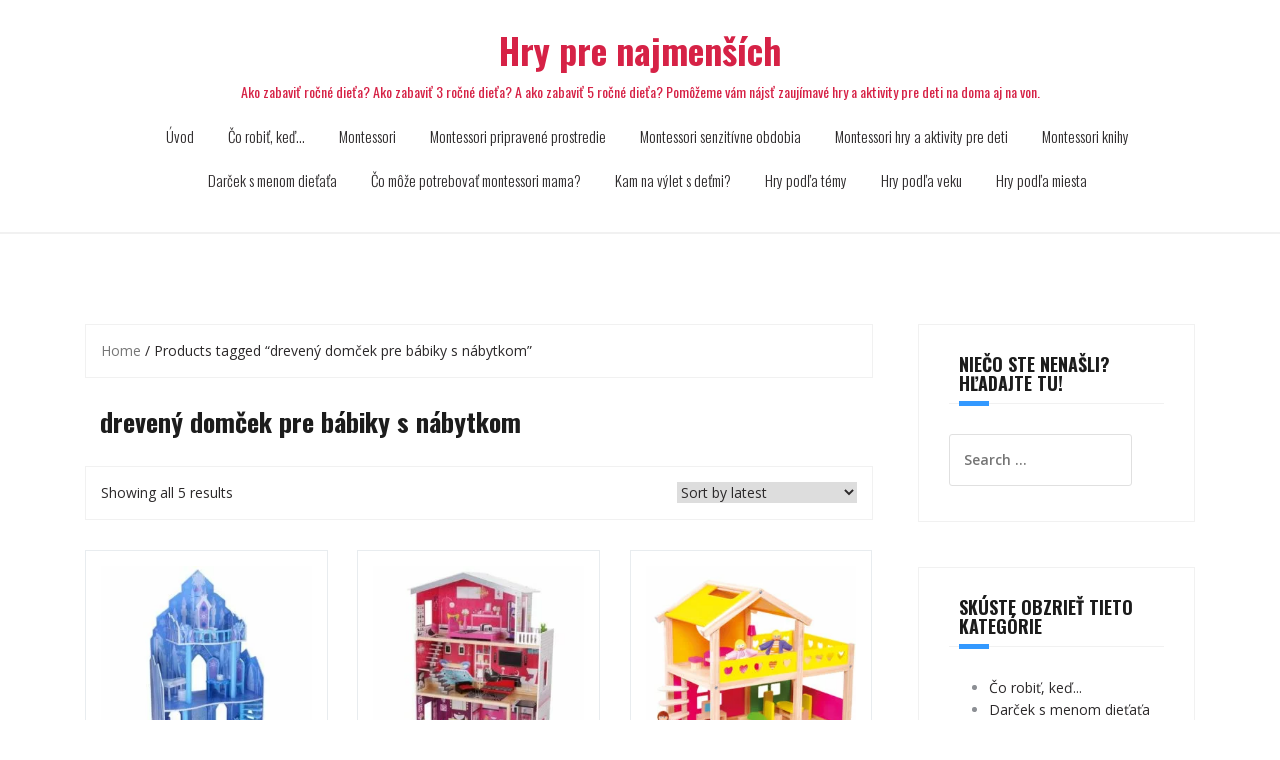

--- FILE ---
content_type: text/html; charset=UTF-8
request_url: https://hry-pre-najmensich.mudramama.sk/product-tag/dreveny-domcek-pre-babiky-s-nabytkom/
body_size: 11990
content:
<!DOCTYPE html>
<html lang="en-US">
<head>
<meta charset="UTF-8">
<meta name="viewport" content="width=device-width, initial-scale=1">
<link rel="profile" href="https://gmpg.org/xfn/11">
<link rel="pingback" href="https://hry-pre-najmensich.mudramama.sk/xmlrpc.php">

<meta name='robots' content='index, follow, max-image-preview:large, max-snippet:-1, max-video-preview:-1' />
	<style>img:is([sizes="auto" i], [sizes^="auto," i]) { contain-intrinsic-size: 3000px 1500px }</style>
	
	<!-- This site is optimized with the Yoast SEO plugin v25.0 - https://yoast.com/wordpress/plugins/seo/ -->
	<title>drevený domček pre bábiky s nábytkom | Hry pre najmenších</title>
	<link rel="canonical" href="https://hry-pre-najmensich.mudramama.sk/product-tag/dreveny-domcek-pre-babiky-s-nabytkom/" />
	<meta property="og:locale" content="en_US" />
	<meta property="og:type" content="article" />
	<meta property="og:title" content="drevený domček pre bábiky s nábytkom | Hry pre najmenších" />
	<meta property="og:url" content="https://hry-pre-najmensich.mudramama.sk/product-tag/dreveny-domcek-pre-babiky-s-nabytkom/" />
	<meta property="og:site_name" content="Hry pre najmenších" />
	<meta name="twitter:card" content="summary_large_image" />
	<script type="application/ld+json" class="yoast-schema-graph">{"@context":"https://schema.org","@graph":[{"@type":"CollectionPage","@id":"https://hry-pre-najmensich.mudramama.sk/product-tag/dreveny-domcek-pre-babiky-s-nabytkom/","url":"https://hry-pre-najmensich.mudramama.sk/product-tag/dreveny-domcek-pre-babiky-s-nabytkom/","name":"drevený domček pre bábiky s nábytkom | Hry pre najmenších","isPartOf":{"@id":"https://hry-pre-najmensich.mudramama.sk/#website"},"primaryImageOfPage":{"@id":"https://hry-pre-najmensich.mudramama.sk/product-tag/dreveny-domcek-pre-babiky-s-nabytkom/#primaryimage"},"image":{"@id":"https://hry-pre-najmensich.mudramama.sk/product-tag/dreveny-domcek-pre-babiky-s-nabytkom/#primaryimage"},"thumbnailUrl":"https://hry-pre-najmensich.mudramama.sk/wp-content/uploads/2019/05/Ecotoys-Domcek-pre-babiky-Disney-zamok-Ladove-kralovstvo-110-x-62-x-29-cm.jpg","breadcrumb":{"@id":"https://hry-pre-najmensich.mudramama.sk/product-tag/dreveny-domcek-pre-babiky-s-nabytkom/#breadcrumb"},"inLanguage":"en-US"},{"@type":"ImageObject","inLanguage":"en-US","@id":"https://hry-pre-najmensich.mudramama.sk/product-tag/dreveny-domcek-pre-babiky-s-nabytkom/#primaryimage","url":"https://hry-pre-najmensich.mudramama.sk/wp-content/uploads/2019/05/Ecotoys-Domcek-pre-babiky-Disney-zamok-Ladove-kralovstvo-110-x-62-x-29-cm.jpg","contentUrl":"https://hry-pre-najmensich.mudramama.sk/wp-content/uploads/2019/05/Ecotoys-Domcek-pre-babiky-Disney-zamok-Ladove-kralovstvo-110-x-62-x-29-cm.jpg","width":500,"height":500,"caption":"110 x 62 x 29 cm - domček pre bábiky - drevený domček pre bábiky - domčeky pre bábiky - drevené domčeky pre bábiky - kidkraft domček pre bábiky - domček pre bábiky kidkraft - domček pre bábiky barbie - domček pre bábiky z kartónu - drevený domček pre bábiky s nábytkom - plastový domček pre bábiky - detske domceky pre babiky - domček pre bábiky drevený - domčeky pre bábiky z dreva - veľký domček pre bábiky"},{"@type":"BreadcrumbList","@id":"https://hry-pre-najmensich.mudramama.sk/product-tag/dreveny-domcek-pre-babiky-s-nabytkom/#breadcrumb","itemListElement":[{"@type":"ListItem","position":1,"name":"Home","item":"https://hry-pre-najmensich.mudramama.sk/"},{"@type":"ListItem","position":2,"name":"drevený domček pre bábiky s nábytkom"}]},{"@type":"WebSite","@id":"https://hry-pre-najmensich.mudramama.sk/#website","url":"https://hry-pre-najmensich.mudramama.sk/","name":"Hry pre najmenších","description":"Ako zabaviť ročné dieťa? Ako zabaviť 3 ročné dieťa? A ako zabaviť 5 ročné dieťa?  Pomôžeme vám nájsť zaujímavé hry a aktivity pre deti na doma aj na von. ","potentialAction":[{"@type":"SearchAction","target":{"@type":"EntryPoint","urlTemplate":"https://hry-pre-najmensich.mudramama.sk/?s={search_term_string}"},"query-input":{"@type":"PropertyValueSpecification","valueRequired":true,"valueName":"search_term_string"}}],"inLanguage":"en-US"}]}</script>
	<!-- / Yoast SEO plugin. -->


<link rel='dns-prefetch' href='//fonts.googleapis.com' />
<link rel="alternate" type="application/rss+xml" title="Hry pre najmenších &raquo; Feed" href="https://hry-pre-najmensich.mudramama.sk/feed/" />
<link rel="alternate" type="application/rss+xml" title="Hry pre najmenších &raquo; Comments Feed" href="https://hry-pre-najmensich.mudramama.sk/comments/feed/" />
<link rel="alternate" type="application/rss+xml" title="Hry pre najmenších &raquo; drevený domček pre bábiky s nábytkom Tag Feed" href="https://hry-pre-najmensich.mudramama.sk/product-tag/dreveny-domcek-pre-babiky-s-nabytkom/feed/" />
<script type="text/javascript">
/* <![CDATA[ */
window._wpemojiSettings = {"baseUrl":"https:\/\/s.w.org\/images\/core\/emoji\/16.0.1\/72x72\/","ext":".png","svgUrl":"https:\/\/s.w.org\/images\/core\/emoji\/16.0.1\/svg\/","svgExt":".svg","source":{"concatemoji":"https:\/\/hry-pre-najmensich.mudramama.sk\/wp-includes\/js\/wp-emoji-release.min.js?ver=7eb3066b7ff3e84de83e888bcb67b525"}};
/*! This file is auto-generated */
!function(s,n){var o,i,e;function c(e){try{var t={supportTests:e,timestamp:(new Date).valueOf()};sessionStorage.setItem(o,JSON.stringify(t))}catch(e){}}function p(e,t,n){e.clearRect(0,0,e.canvas.width,e.canvas.height),e.fillText(t,0,0);var t=new Uint32Array(e.getImageData(0,0,e.canvas.width,e.canvas.height).data),a=(e.clearRect(0,0,e.canvas.width,e.canvas.height),e.fillText(n,0,0),new Uint32Array(e.getImageData(0,0,e.canvas.width,e.canvas.height).data));return t.every(function(e,t){return e===a[t]})}function u(e,t){e.clearRect(0,0,e.canvas.width,e.canvas.height),e.fillText(t,0,0);for(var n=e.getImageData(16,16,1,1),a=0;a<n.data.length;a++)if(0!==n.data[a])return!1;return!0}function f(e,t,n,a){switch(t){case"flag":return n(e,"\ud83c\udff3\ufe0f\u200d\u26a7\ufe0f","\ud83c\udff3\ufe0f\u200b\u26a7\ufe0f")?!1:!n(e,"\ud83c\udde8\ud83c\uddf6","\ud83c\udde8\u200b\ud83c\uddf6")&&!n(e,"\ud83c\udff4\udb40\udc67\udb40\udc62\udb40\udc65\udb40\udc6e\udb40\udc67\udb40\udc7f","\ud83c\udff4\u200b\udb40\udc67\u200b\udb40\udc62\u200b\udb40\udc65\u200b\udb40\udc6e\u200b\udb40\udc67\u200b\udb40\udc7f");case"emoji":return!a(e,"\ud83e\udedf")}return!1}function g(e,t,n,a){var r="undefined"!=typeof WorkerGlobalScope&&self instanceof WorkerGlobalScope?new OffscreenCanvas(300,150):s.createElement("canvas"),o=r.getContext("2d",{willReadFrequently:!0}),i=(o.textBaseline="top",o.font="600 32px Arial",{});return e.forEach(function(e){i[e]=t(o,e,n,a)}),i}function t(e){var t=s.createElement("script");t.src=e,t.defer=!0,s.head.appendChild(t)}"undefined"!=typeof Promise&&(o="wpEmojiSettingsSupports",i=["flag","emoji"],n.supports={everything:!0,everythingExceptFlag:!0},e=new Promise(function(e){s.addEventListener("DOMContentLoaded",e,{once:!0})}),new Promise(function(t){var n=function(){try{var e=JSON.parse(sessionStorage.getItem(o));if("object"==typeof e&&"number"==typeof e.timestamp&&(new Date).valueOf()<e.timestamp+604800&&"object"==typeof e.supportTests)return e.supportTests}catch(e){}return null}();if(!n){if("undefined"!=typeof Worker&&"undefined"!=typeof OffscreenCanvas&&"undefined"!=typeof URL&&URL.createObjectURL&&"undefined"!=typeof Blob)try{var e="postMessage("+g.toString()+"("+[JSON.stringify(i),f.toString(),p.toString(),u.toString()].join(",")+"));",a=new Blob([e],{type:"text/javascript"}),r=new Worker(URL.createObjectURL(a),{name:"wpTestEmojiSupports"});return void(r.onmessage=function(e){c(n=e.data),r.terminate(),t(n)})}catch(e){}c(n=g(i,f,p,u))}t(n)}).then(function(e){for(var t in e)n.supports[t]=e[t],n.supports.everything=n.supports.everything&&n.supports[t],"flag"!==t&&(n.supports.everythingExceptFlag=n.supports.everythingExceptFlag&&n.supports[t]);n.supports.everythingExceptFlag=n.supports.everythingExceptFlag&&!n.supports.flag,n.DOMReady=!1,n.readyCallback=function(){n.DOMReady=!0}}).then(function(){return e}).then(function(){var e;n.supports.everything||(n.readyCallback(),(e=n.source||{}).concatemoji?t(e.concatemoji):e.wpemoji&&e.twemoji&&(t(e.twemoji),t(e.wpemoji)))}))}((window,document),window._wpemojiSettings);
/* ]]> */
</script>
<link rel='stylesheet' id='theshop-bootstrap-css' href='https://hry-pre-najmensich.mudramama.sk/wp-content/themes/theshop/css/bootstrap/bootstrap.min.css?ver=1' type='text/css' media='all' />
<link rel='stylesheet' id='theshop-wc-css-css' href='https://hry-pre-najmensich.mudramama.sk/wp-content/themes/theshop/woocommerce/css/wc.min.css?ver=7eb3066b7ff3e84de83e888bcb67b525' type='text/css' media='all' />
<style id='wp-emoji-styles-inline-css' type='text/css'>

	img.wp-smiley, img.emoji {
		display: inline !important;
		border: none !important;
		box-shadow: none !important;
		height: 1em !important;
		width: 1em !important;
		margin: 0 0.07em !important;
		vertical-align: -0.1em !important;
		background: none !important;
		padding: 0 !important;
	}
</style>
<link rel='stylesheet' id='contact-form-7-css' href='https://hry-pre-najmensich.mudramama.sk/wp-content/plugins/contact-form-7/includes/css/styles.css?ver=6.0.6' type='text/css' media='all' />
<link rel='stylesheet' id='wrs_stylesheet-css' href='https://hry-pre-najmensich.mudramama.sk/wp-content/plugins/woocommerce-remove-sku/css/wrs-style.css?ver=1.0.0' type='text/css' media='all' />
<link rel='stylesheet' id='woocommerce-layout-css' href='https://hry-pre-najmensich.mudramama.sk/wp-content/plugins/woocommerce/assets/css/woocommerce-layout.css?ver=9.8.6' type='text/css' media='all' />
<link rel='stylesheet' id='woocommerce-smallscreen-css' href='https://hry-pre-najmensich.mudramama.sk/wp-content/plugins/woocommerce/assets/css/woocommerce-smallscreen.css?ver=9.8.6' type='text/css' media='only screen and (max-width: 768px)' />
<style id='woocommerce-inline-inline-css' type='text/css'>
.woocommerce form .form-row .required { visibility: visible; }
</style>
<link rel='stylesheet' id='cmplz-general-css' href='https://hry-pre-najmensich.mudramama.sk/wp-content/plugins/complianz-gdpr/assets/css/cookieblocker.min.css?ver=1746098423' type='text/css' media='all' />
<link rel='stylesheet' id='brands-styles-css' href='https://hry-pre-najmensich.mudramama.sk/wp-content/plugins/woocommerce/assets/css/brands.css?ver=9.8.6' type='text/css' media='all' />
<link rel='stylesheet' id='theshop-style-css' href='https://hry-pre-najmensich.mudramama.sk/wp-content/themes/theshop-child/style.css?ver=7eb3066b7ff3e84de83e888bcb67b525' type='text/css' media='all' />
<style id='theshop-style-inline-css' type='text/css'>
.site-header .container { display: block;}
.site-branding { width: 100%; text-align: center;margin-bottom:15px;padding-left:15px;}
.main-navigation { width: 100%;float: none;clear:both;}
.main-navigation ul { float: none;text-align:center;}
.main-navigation li { float: none; display: inline-block;}
.main-navigation ul ul li { display: block; text-align: left;}
.site-logo { max-height:80px; }
.site-header { padding:30px 0; }
.header-slider {padding:0;width:100%;}
.hero-section {display:block;}
.products-loop { background-color:#fff}
.cta-section { background-color:#ffd166}
.cats-loop { background-color:#f7f7f7}
.posts-loop { background-color:#fff}
.products-loop, .products-loop .section-title, .products-loop h3, .products-loop .woocommerce ul.products li.product .price { color:#d62246}
.cta-section { color:#fff}
.cats-loop, .cats-loop .section-title { color:#3399ff}
.posts-loop, .posts-loop .section-title, .posts-loop .post-title a { color:#3399ff}
.woocommerce #respond input#submit,.woocommerce a.button,.woocommerce button.button,.woocommerce input.button, .woocommerce div.product p.price,.woocommerce div.product span.price,.woocommerce .woocommerce-info:before,.woocommerce .woocommerce-message:before,.woocommerce .woocommerce-message:before,.preloader .preloader-inner,.entry-title a:hover,.woocommerce .star-rating span,a, a:hover, .main-navigation a:hover { color:#3399ff}
.add_to_cart_button::before,.cart-button::before,.woocommerce .widget_price_filter .ui-slider .ui-slider-range,.woocommerce .widget_price_filter .ui-slider .ui-slider-handle,.woocommerce #respond input#submit:hover,.woocommerce a.button:hover,.woocommerce button.button:hover,.woocommerce input.button:hover,.woocommerce span.onsale,.owl-theme .owl-controls .owl-page span,li.nav-cart,.widget-title::after,.post-navigation a,.posts-navigation a,.secondary-navigation li:hover,.secondary-navigation ul ul,button, .button, input[type="button"], input[type="reset"], input[type="submit"] { background-color:#3399ff}
.woocommerce .woocommerce-info,.woocommerce .woocommerce-message,.woocommerce .woocommerce-error,.woocommerce .woocommerce-info,.woocommerce .woocommerce-message,.main-navigation ul ul { border-top-color:#3399ff;}
.woocommerce #respond input#submit:hover,.woocommerce a.button:hover,.woocommerce button.button:hover,.woocommerce input.button:hover { border-color:#3399ff;}
body, .widget a { color:#2c292a}
.site-header { background-color:#fff}
.main-navigation a { color:#2c292a}
.site-title a, .site-title a:hover { color:#d62246}
.site-description { color:#d62246}

</style>
<link rel='stylesheet' id='theshop-custom-fonts-css' href='//fonts.googleapis.com/css2?family=Open+Sans%3Aital%2Cwght%400%2C400%3B0%2C600%3B1%2C400%3B1%2C600&#038;family=Oswald%3Awght%40300%3B400%3B700&#038;display=swap&#038;ver=6.8.3' type='text/css' media='all' />
<link rel='stylesheet' id='theshop-fontawesome-css' href='https://hry-pre-najmensich.mudramama.sk/wp-content/themes/theshop/fonts/font-awesome.min.css?ver=7eb3066b7ff3e84de83e888bcb67b525' type='text/css' media='all' />
<link rel='stylesheet' id='jquery-lazyloadxt-spinner-css-css' href='//hry-pre-najmensich.mudramama.sk/wp-content/plugins/a3-lazy-load/assets/css/jquery.lazyloadxt.spinner.css?ver=7eb3066b7ff3e84de83e888bcb67b525' type='text/css' media='all' />
<script type="text/javascript" src="https://hry-pre-najmensich.mudramama.sk/wp-includes/js/jquery/jquery.min.js?ver=3.7.1" id="jquery-core-js"></script>
<script type="text/javascript" src="https://hry-pre-najmensich.mudramama.sk/wp-includes/js/jquery/jquery-migrate.min.js?ver=3.4.1" id="jquery-migrate-js"></script>
<script type="text/javascript" src="https://hry-pre-najmensich.mudramama.sk/wp-content/plugins/woocommerce/assets/js/jquery-blockui/jquery.blockUI.min.js?ver=2.7.0-wc.9.8.6" id="jquery-blockui-js" defer="defer" data-wp-strategy="defer"></script>
<script type="text/javascript" id="wc-add-to-cart-js-extra">
/* <![CDATA[ */
var wc_add_to_cart_params = {"ajax_url":"\/wp-admin\/admin-ajax.php","wc_ajax_url":"\/?wc-ajax=%%endpoint%%","i18n_view_cart":"View cart","cart_url":"https:\/\/hry-pre-najmensich.mudramama.sk\/cart\/","is_cart":"","cart_redirect_after_add":"no"};
/* ]]> */
</script>
<script type="text/javascript" src="https://hry-pre-najmensich.mudramama.sk/wp-content/plugins/woocommerce/assets/js/frontend/add-to-cart.min.js?ver=9.8.6" id="wc-add-to-cart-js" defer="defer" data-wp-strategy="defer"></script>
<script type="text/javascript" src="https://hry-pre-najmensich.mudramama.sk/wp-content/plugins/woocommerce/assets/js/js-cookie/js.cookie.min.js?ver=2.1.4-wc.9.8.6" id="js-cookie-js" defer="defer" data-wp-strategy="defer"></script>
<script type="text/javascript" id="woocommerce-js-extra">
/* <![CDATA[ */
var woocommerce_params = {"ajax_url":"\/wp-admin\/admin-ajax.php","wc_ajax_url":"\/?wc-ajax=%%endpoint%%","i18n_password_show":"Show password","i18n_password_hide":"Hide password"};
/* ]]> */
</script>
<script type="text/javascript" src="https://hry-pre-najmensich.mudramama.sk/wp-content/plugins/woocommerce/assets/js/frontend/woocommerce.min.js?ver=9.8.6" id="woocommerce-js" defer="defer" data-wp-strategy="defer"></script>
<!--[if lt IE 9]>
<script type="text/javascript" src="https://hry-pre-najmensich.mudramama.sk/wp-content/themes/theshop/js/html5shiv.js?ver=7eb3066b7ff3e84de83e888bcb67b525" id="html5shiv-js"></script>
<![endif]-->
<link rel="https://api.w.org/" href="https://hry-pre-najmensich.mudramama.sk/wp-json/" /><link rel="alternate" title="JSON" type="application/json" href="https://hry-pre-najmensich.mudramama.sk/wp-json/wp/v2/product_tag/34" /><link rel="EditURI" type="application/rsd+xml" title="RSD" href="https://hry-pre-najmensich.mudramama.sk/xmlrpc.php?rsd" />
	<noscript><style>.woocommerce-product-gallery{ opacity: 1 !important; }</style></noscript>
	<link rel="icon" href="https://hry-pre-najmensich.mudramama.sk/wp-content/uploads/2019/05/hry-pre-najmensich-favicon-007-100x100.png" sizes="32x32" />
<link rel="icon" href="https://hry-pre-najmensich.mudramama.sk/wp-content/uploads/2019/05/hry-pre-najmensich-favicon-007-300x300.png" sizes="192x192" />
<link rel="apple-touch-icon" href="https://hry-pre-najmensich.mudramama.sk/wp-content/uploads/2019/05/hry-pre-najmensich-favicon-007-300x300.png" />
<meta name="msapplication-TileImage" content="https://hry-pre-najmensich.mudramama.sk/wp-content/uploads/2019/05/hry-pre-najmensich-favicon-007-300x300.png" />
<!-- Google tag (gtag.js) --> <script async src="https://www.googletagmanager.com/gtag/js?id=G-RMKX5K788R"></script> <script> window.dataLayer = window.dataLayer || []; function gtag(){dataLayer.push(arguments);} gtag('js', new Date()); gtag('config', 'G-RMKX5K788R'); </script>
<!-- Google Analytics Code -->
</head>

<body data-rsssl=1 class="archive tax-product_tag term-dreveny-domcek-pre-babiky-s-nabytkom term-34 wp-theme-theshop wp-child-theme-theshop-child theme-theshop woocommerce woocommerce-page woocommerce-no-js">

<!-- Facebook Pixel Code -->
<script>
!function(f,b,e,v,n,t,s){if(f.fbq)return;n=f.fbq=function(){n.callMethod?
n.callMethod.apply(n,arguments):n.queue.push(arguments)};if(!f._fbq)f._fbq=n;
n.push=n;n.loaded=!0;n.version='2.0';n.queue=[];t=b.createElement(e);t.async=!0;
t.src=v;s=b.getElementsByTagName(e)[0];s.parentNode.insertBefore(t,s)}(window,
document,'script','https://connect.facebook.net/en_US/fbevents.js');

fbq('init', '666900900081026');
fbq('track', "PageView");</script>
<noscript><img height="1" width="1" style="display:none"
src="https://www.facebook.com/tr?id=666900900081026&ev=PageView&noscript=1"
/></noscript>
<!-- End Facebook Pixel Code -->
<!-- CJ Code -->
<script src="//www.anrdoezrs.net/am/9095386/include/allCj/impressions/page/am.js"></script>
<!-- CJ Code -->

<div class="preloader">
    <div class="preloader-inner">
    	    	Hľadáme hry pre najmenších…    </div>
</div>
<div id="page" class="hfeed site">
	<a class="skip-link screen-reader-text" href="#content">Skip to content</a>
	
	<header id="masthead" class="site-header clearfix" role="banner">
		<div class="container">
			<div class="site-branding col-md-4">
				<h1 class="site-title"><a href="https://hry-pre-najmensich.mudramama.sk/" rel="home" data-wpel-link="internal">Hry pre najmenších</a></h1><h2 class="site-description">Ako zabaviť ročné dieťa? Ako zabaviť 3 ročné dieťa? A ako zabaviť 5 ročné dieťa?  Pomôžeme vám nájsť zaujímavé hry a aktivity pre deti na doma aj na von. </h2>			</div><!-- .site-branding -->

			<nav id="site-navigation" class="main-navigation col-md-8" role="navigation">
				<div class="menu-top-menu-container"><ul id="primary-menu" class="menu"><li id="menu-item-18" class="menu-item menu-item-type-custom menu-item-object-custom menu-item-home menu-item-18"><a href="https://hry-pre-najmensich.mudramama.sk/" data-wpel-link="internal">Úvod</a></li>
<li id="menu-item-611" class="menu-item menu-item-type-taxonomy menu-item-object-product_cat menu-item-611"><a href="https://hry-pre-najmensich.mudramama.sk/product-category/co-robit-ked/" data-wpel-link="internal">Čo robiť, keď&#8230;</a></li>
<li id="menu-item-289" class="menu-item menu-item-type-taxonomy menu-item-object-product_cat menu-item-289"><a href="https://hry-pre-najmensich.mudramama.sk/product-category/montessori/" data-wpel-link="internal">Montessori</a></li>
<li id="menu-item-3560" class="menu-item menu-item-type-taxonomy menu-item-object-product_cat menu-item-3560"><a href="https://hry-pre-najmensich.mudramama.sk/product-category/montessori/montessori-pripravene-prostredie/" data-wpel-link="internal">Montessori pripravené prostredie</a></li>
<li id="menu-item-3561" class="menu-item menu-item-type-taxonomy menu-item-object-product_cat menu-item-3561"><a href="https://hry-pre-najmensich.mudramama.sk/product-category/montessori/montessori-senzitivne-obdobia/" data-wpel-link="internal">Montessori senzitívne obdobia</a></li>
<li id="menu-item-3559" class="menu-item menu-item-type-taxonomy menu-item-object-product_cat menu-item-3559"><a href="https://hry-pre-najmensich.mudramama.sk/product-category/montessori/montessori-hry-a-aktivity-pre-deti/" data-wpel-link="internal">Montessori hry a aktivity pre deti</a></li>
<li id="menu-item-4225" class="menu-item menu-item-type-taxonomy menu-item-object-product_cat menu-item-4225"><a href="https://hry-pre-najmensich.mudramama.sk/product-category/montessori-knihy/" data-wpel-link="internal">Montessori knihy</a></li>
<li id="menu-item-4621" class="menu-item menu-item-type-taxonomy menu-item-object-product_cat menu-item-4621"><a href="https://hry-pre-najmensich.mudramama.sk/product-category/darcek-s-menom-dietata/" data-wpel-link="internal">Darček s menom dieťaťa</a></li>
<li id="menu-item-3558" class="menu-item menu-item-type-taxonomy menu-item-object-product_cat menu-item-3558"><a href="https://hry-pre-najmensich.mudramama.sk/product-category/montessori/co-moze-potrebovat-montessori-mama/" data-wpel-link="internal">Čo môže potrebovať montessori mama?</a></li>
<li id="menu-item-517" class="menu-item menu-item-type-custom menu-item-object-custom menu-item-517"><a href="/category/kam-s-detmi-na-vylet/" data-wpel-link="internal">Kam na výlet s deťmi?</a></li>
<li id="menu-item-48" class="menu-item menu-item-type-taxonomy menu-item-object-product_cat menu-item-48"><a href="https://hry-pre-najmensich.mudramama.sk/product-category/hry-pre-najmensich-podla-temy/" data-wpel-link="internal">Hry podľa témy</a></li>
<li id="menu-item-49" class="menu-item menu-item-type-taxonomy menu-item-object-product_cat menu-item-49"><a href="https://hry-pre-najmensich.mudramama.sk/product-category/hry-pre-najmensich-podla-veku/" data-wpel-link="internal">Hry podľa veku</a></li>
<li id="menu-item-47" class="menu-item menu-item-type-taxonomy menu-item-object-product_cat menu-item-47"><a href="https://hry-pre-najmensich.mudramama.sk/product-category/hry-pre-najmensich-podla-miesta/" data-wpel-link="internal">Hry podľa miesta</a></li>
</ul></div>			</nav><!-- #site-navigation -->
			<nav class="mobile-nav"></nav>
		</div>
	</header><!-- #masthead -->
	
		<div class="header-promo">
		<div class="container">
					</div>
	</div>	
		

		
	<div id="content" class="site-content">
		<div class="container content-wrapper">
			<div id="primary" class="content-area"><main id="main" class="site-main" role="main"><nav class="woocommerce-breadcrumb" aria-label="Breadcrumb"><a href="https://hry-pre-najmensich.mudramama.sk" data-wpel-link="internal">Home</a>&nbsp;&#47;&nbsp;Products tagged &ldquo;drevený domček pre bábiky s nábytkom&rdquo;</nav><header class="woocommerce-products-header">
	<h3 class="woo-title entry-title">drevený domček pre bábiky s nábytkom</h3>
	</header>
<div class="woocommerce-notices-wrapper"></div><div class="before-shop clearfix"><p class="woocommerce-result-count" role="alert" aria-relevant="all" data-is-sorted-by="true">
	Showing all 5 results<span class="screen-reader-text">Sorted by latest</span></p>
<form class="woocommerce-ordering" method="get">
		<select
		name="orderby"
		class="orderby"
					aria-label="Shop order"
			>
					<option value="popularity" >Sort by popularity</option>
					<option value="rating" >Sort by average rating</option>
					<option value="date"  selected='selected'>Sort by latest</option>
					<option value="price" >Sort by price: low to high</option>
					<option value="price-desc" >Sort by price: high to low</option>
			</select>
	<input type="hidden" name="paged" value="1" />
	</form>
</div><ul class="products columns-3">
<li class="clearfix product type-product post-123 status-publish first instock product_cat-domcek-pre-babiky product_tag-detske-domceky-pre-babiky product_tag-domcek-pre-babiky product_tag-domcek-pre-babiky-barbie product_tag-domcek-pre-babiky-dreveny product_tag-domcek-pre-babiky-kidkraft product_tag-domcek-pre-babiky-z-kartonu product_tag-domceky-pre-babiky product_tag-domceky-pre-babiky-z-dreva product_tag-drevene-domceky-pre-babiky product_tag-dreveny-domcek-pre-babiky product_tag-dreveny-domcek-pre-babiky-s-nabytkom product_tag-kidkraft-domcek-pre-babiky product_tag-plastovy-domcek-pre-babiky product_tag-velky-domcek-pre-babiky has-post-thumbnail product-type-external">
	<a href="https://hry-pre-najmensich.mudramama.sk/product/ecotoys-dreveny-domcek-pre-babiky-ladove-kralovstvo/" class="woocommerce-LoopProduct-link woocommerce-loop-product__link" data-wpel-link="internal"><img width="300" height="300" src="//hry-pre-najmensich.mudramama.sk/wp-content/plugins/a3-lazy-load/assets/images/lazy_placeholder.gif" data-lazy-type="image" data-src="https://hry-pre-najmensich.mudramama.sk/wp-content/uploads/2019/05/Ecotoys-Domcek-pre-babiky-Disney-zamok-Ladove-kralovstvo-110-x-62-x-29-cm-300x300.jpg" class="lazy lazy-hidden attachment-woocommerce_thumbnail size-woocommerce_thumbnail" alt="110 x 62 x 29 cm - domček pre bábiky - drevený domček pre bábiky - domčeky pre bábiky - drevené domčeky pre bábiky - kidkraft domček pre bábiky - domček pre bábiky kidkraft - domček pre bábiky barbie - domček pre bábiky z kartónu - drevený domček pre bábiky s nábytkom - plastový domček pre bábiky - detske domceky pre babiky - domček pre bábiky drevený - domčeky pre bábiky z dreva - veľký domček pre bábiky" decoding="async" fetchpriority="high" srcset="" data-srcset="https://hry-pre-najmensich.mudramama.sk/wp-content/uploads/2019/05/Ecotoys-Domcek-pre-babiky-Disney-zamok-Ladove-kralovstvo-110-x-62-x-29-cm-300x300.jpg 300w, https://hry-pre-najmensich.mudramama.sk/wp-content/uploads/2019/05/Ecotoys-Domcek-pre-babiky-Disney-zamok-Ladove-kralovstvo-110-x-62-x-29-cm-150x150.jpg 150w, https://hry-pre-najmensich.mudramama.sk/wp-content/uploads/2019/05/Ecotoys-Domcek-pre-babiky-Disney-zamok-Ladove-kralovstvo-110-x-62-x-29-cm-100x100.jpg 100w, https://hry-pre-najmensich.mudramama.sk/wp-content/uploads/2019/05/Ecotoys-Domcek-pre-babiky-Disney-zamok-Ladove-kralovstvo-110-x-62-x-29-cm.jpg 500w" sizes="(max-width: 300px) 100vw, 300px" /><noscript><img width="300" height="300" src="https://hry-pre-najmensich.mudramama.sk/wp-content/uploads/2019/05/Ecotoys-Domcek-pre-babiky-Disney-zamok-Ladove-kralovstvo-110-x-62-x-29-cm-300x300.jpg" class="attachment-woocommerce_thumbnail size-woocommerce_thumbnail" alt="110 x 62 x 29 cm - domček pre bábiky - drevený domček pre bábiky - domčeky pre bábiky - drevené domčeky pre bábiky - kidkraft domček pre bábiky - domček pre bábiky kidkraft - domček pre bábiky barbie - domček pre bábiky z kartónu - drevený domček pre bábiky s nábytkom - plastový domček pre bábiky - detske domceky pre babiky - domček pre bábiky drevený - domčeky pre bábiky z dreva - veľký domček pre bábiky" decoding="async" fetchpriority="high" srcset="https://hry-pre-najmensich.mudramama.sk/wp-content/uploads/2019/05/Ecotoys-Domcek-pre-babiky-Disney-zamok-Ladove-kralovstvo-110-x-62-x-29-cm-300x300.jpg 300w, https://hry-pre-najmensich.mudramama.sk/wp-content/uploads/2019/05/Ecotoys-Domcek-pre-babiky-Disney-zamok-Ladove-kralovstvo-110-x-62-x-29-cm-150x150.jpg 150w, https://hry-pre-najmensich.mudramama.sk/wp-content/uploads/2019/05/Ecotoys-Domcek-pre-babiky-Disney-zamok-Ladove-kralovstvo-110-x-62-x-29-cm-100x100.jpg 100w, https://hry-pre-najmensich.mudramama.sk/wp-content/uploads/2019/05/Ecotoys-Domcek-pre-babiky-Disney-zamok-Ladove-kralovstvo-110-x-62-x-29-cm.jpg 500w" sizes="(max-width: 300px) 100vw, 300px" /></noscript><h2 class="woocommerce-loop-product__title">Ecotoys drevený domček pre bábiky Ľadové Kráľovstvo</h2>
</a><a href="https://go.dognet.com/?chid=AHiwE9mN&#038;url=https://www.4home.sk/ecotoys-domcek-pre-babiky-disney-zamok-ladove-k/?utm_source=dgt&#038;a_aid=5637718b42851&#038;a_bid=da02a38e" aria-describedby="woocommerce_loop_add_to_cart_link_describedby_123" data-quantity="1" class="button product_type_external" data-product_id="123" data-product_sku="46c53ee1f65b" aria-label="Viac o domčeku »" rel="nofollow external noopener noreferrer" data-wpel-link="external">Viac o domčeku »</a>	<span id="woocommerce_loop_add_to_cart_link_describedby_123" class="screen-reader-text">
			</span>
</li>
<li class="clearfix product type-product post-121 status-publish instock product_cat-domcek-pre-babiky product_tag-detske-domceky-pre-babiky product_tag-domcek-pre-babiky product_tag-domcek-pre-babiky-barbie product_tag-domcek-pre-babiky-dreveny product_tag-domcek-pre-babiky-kidkraft product_tag-domcek-pre-babiky-z-kartonu product_tag-domceky-pre-babiky product_tag-domceky-pre-babiky-z-dreva product_tag-drevene-domceky-pre-babiky product_tag-dreveny-domcek-pre-babiky product_tag-dreveny-domcek-pre-babiky-s-nabytkom product_tag-kidkraft-domcek-pre-babiky product_tag-plastovy-domcek-pre-babiky product_tag-velky-domcek-pre-babiky has-post-thumbnail product-type-external">
	<a href="https://hry-pre-najmensich.mudramama.sk/product/ecotoys-domcek-pre-babiky-malibu-114-x-87-x-32-cm/" class="woocommerce-LoopProduct-link woocommerce-loop-product__link" data-wpel-link="internal"><img width="300" height="300" src="//hry-pre-najmensich.mudramama.sk/wp-content/plugins/a3-lazy-load/assets/images/lazy_placeholder.gif" data-lazy-type="image" data-src="https://hry-pre-najmensich.mudramama.sk/wp-content/uploads/2019/05/Ecotoys-Domcek-pre-babiky-Malibu-114-x-87-x-32-cm-300x300.jpg" class="lazy lazy-hidden attachment-woocommerce_thumbnail size-woocommerce_thumbnail" alt="114 x 87 x 32 cm - domček pre bábiky - drevený domček pre bábiky - domčeky pre bábiky - drevené domčeky pre bábiky - kidkraft domček pre bábiky - domček pre bábiky kidkraft - domček pre bábiky barbie - domček pre bábiky z kartónu - drevený domček pre bábiky s nábytkom - plastový domček pre bábiky - detske domceky pre babiky - domček pre bábiky drevený - domčeky pre bábiky z dreva - veľký domček pre bábiky" decoding="async" srcset="" data-srcset="https://hry-pre-najmensich.mudramama.sk/wp-content/uploads/2019/05/Ecotoys-Domcek-pre-babiky-Malibu-114-x-87-x-32-cm-300x300.jpg 300w, https://hry-pre-najmensich.mudramama.sk/wp-content/uploads/2019/05/Ecotoys-Domcek-pre-babiky-Malibu-114-x-87-x-32-cm-150x150.jpg 150w, https://hry-pre-najmensich.mudramama.sk/wp-content/uploads/2019/05/Ecotoys-Domcek-pre-babiky-Malibu-114-x-87-x-32-cm-100x100.jpg 100w, https://hry-pre-najmensich.mudramama.sk/wp-content/uploads/2019/05/Ecotoys-Domcek-pre-babiky-Malibu-114-x-87-x-32-cm.jpg 500w" sizes="(max-width: 300px) 100vw, 300px" /><noscript><img width="300" height="300" src="https://hry-pre-najmensich.mudramama.sk/wp-content/uploads/2019/05/Ecotoys-Domcek-pre-babiky-Malibu-114-x-87-x-32-cm-300x300.jpg" class="attachment-woocommerce_thumbnail size-woocommerce_thumbnail" alt="114 x 87 x 32 cm - domček pre bábiky - drevený domček pre bábiky - domčeky pre bábiky - drevené domčeky pre bábiky - kidkraft domček pre bábiky - domček pre bábiky kidkraft - domček pre bábiky barbie - domček pre bábiky z kartónu - drevený domček pre bábiky s nábytkom - plastový domček pre bábiky - detske domceky pre babiky - domček pre bábiky drevený - domčeky pre bábiky z dreva - veľký domček pre bábiky" decoding="async" srcset="https://hry-pre-najmensich.mudramama.sk/wp-content/uploads/2019/05/Ecotoys-Domcek-pre-babiky-Malibu-114-x-87-x-32-cm-300x300.jpg 300w, https://hry-pre-najmensich.mudramama.sk/wp-content/uploads/2019/05/Ecotoys-Domcek-pre-babiky-Malibu-114-x-87-x-32-cm-150x150.jpg 150w, https://hry-pre-najmensich.mudramama.sk/wp-content/uploads/2019/05/Ecotoys-Domcek-pre-babiky-Malibu-114-x-87-x-32-cm-100x100.jpg 100w, https://hry-pre-najmensich.mudramama.sk/wp-content/uploads/2019/05/Ecotoys-Domcek-pre-babiky-Malibu-114-x-87-x-32-cm.jpg 500w" sizes="(max-width: 300px) 100vw, 300px" /></noscript><h2 class="woocommerce-loop-product__title">Ecotoys Domček pre bábiky Malibu, 114 x 87 x 32 cm</h2>
</a><a href="https://go.dognet.com/?chid=AHiwE9mN&#038;url=https://www.4home.sk/ecotoys-domcek-pre-babiky-malibu/?utm_source=dgt&#038;a_aid=5637718b42851&#038;a_bid=da02a38e" aria-describedby="woocommerce_loop_add_to_cart_link_describedby_121" data-quantity="1" class="button product_type_external" data-product_id="121" data-product_sku="598b2eb4bac1" aria-label="Viac o domčeku »" rel="nofollow external noopener noreferrer" data-wpel-link="external">Viac o domčeku »</a>	<span id="woocommerce_loop_add_to_cart_link_describedby_121" class="screen-reader-text">
			</span>
</li>
<li class="clearfix product type-product post-129 status-publish last instock product_cat-domcek-pre-babiky product_tag-detske-domceky-pre-babiky product_tag-domcek-pre-babiky product_tag-domcek-pre-babiky-barbie product_tag-domcek-pre-babiky-dreveny product_tag-domcek-pre-babiky-kidkraft product_tag-domcek-pre-babiky-z-kartonu product_tag-domceky-pre-babiky product_tag-domceky-pre-babiky-z-dreva product_tag-drevene-domceky-pre-babiky product_tag-dreveny-domcek-pre-babiky product_tag-dreveny-domcek-pre-babiky-s-nabytkom product_tag-kidkraft-domcek-pre-babiky product_tag-plastovy-domcek-pre-babiky product_tag-velky-domcek-pre-babiky has-post-thumbnail product-type-external">
	<a href="https://hry-pre-najmensich.mudramama.sk/product/bino-domcek-pre-babiky/" class="woocommerce-LoopProduct-link woocommerce-loop-product__link" data-wpel-link="internal"><img width="300" height="300" src="//hry-pre-najmensich.mudramama.sk/wp-content/plugins/a3-lazy-load/assets/images/lazy_placeholder.gif" data-lazy-type="image" data-src="https://hry-pre-najmensich.mudramama.sk/wp-content/uploads/2019/05/Bino-Domcek-pre-babiky-300x300.jpg" class="lazy lazy-hidden attachment-woocommerce_thumbnail size-woocommerce_thumbnail" alt="Bino Domček pre bábiky - domček pre bábiky - drevený domček pre bábiky - domčeky pre bábiky - drevené domčeky pre bábiky - kidkraft domček pre bábiky - domček pre bábiky kidkraft - domček pre bábiky barbie - domček pre bábiky z kartónu - drevený domček pre bábiky s nábytkom - plastový domček pre bábiky - detske domceky pre babiky - domček pre bábiky drevený - domčeky pre bábiky z dreva - veľký domček pre bábiky" decoding="async" srcset="" data-srcset="https://hry-pre-najmensich.mudramama.sk/wp-content/uploads/2019/05/Bino-Domcek-pre-babiky-300x300.jpg 300w, https://hry-pre-najmensich.mudramama.sk/wp-content/uploads/2019/05/Bino-Domcek-pre-babiky-150x150.jpg 150w, https://hry-pre-najmensich.mudramama.sk/wp-content/uploads/2019/05/Bino-Domcek-pre-babiky-768x768.jpg 768w, https://hry-pre-najmensich.mudramama.sk/wp-content/uploads/2019/05/Bino-Domcek-pre-babiky-800x800.jpg 800w, https://hry-pre-najmensich.mudramama.sk/wp-content/uploads/2019/05/Bino-Domcek-pre-babiky-600x600.jpg 600w, https://hry-pre-najmensich.mudramama.sk/wp-content/uploads/2019/05/Bino-Domcek-pre-babiky-100x100.jpg 100w, https://hry-pre-najmensich.mudramama.sk/wp-content/uploads/2019/05/Bino-Domcek-pre-babiky.jpg 950w" sizes="(max-width: 300px) 100vw, 300px" /><noscript><img width="300" height="300" src="https://hry-pre-najmensich.mudramama.sk/wp-content/uploads/2019/05/Bino-Domcek-pre-babiky-300x300.jpg" class="attachment-woocommerce_thumbnail size-woocommerce_thumbnail" alt="Bino Domček pre bábiky - domček pre bábiky - drevený domček pre bábiky - domčeky pre bábiky - drevené domčeky pre bábiky - kidkraft domček pre bábiky - domček pre bábiky kidkraft - domček pre bábiky barbie - domček pre bábiky z kartónu - drevený domček pre bábiky s nábytkom - plastový domček pre bábiky - detske domceky pre babiky - domček pre bábiky drevený - domčeky pre bábiky z dreva - veľký domček pre bábiky" decoding="async" srcset="https://hry-pre-najmensich.mudramama.sk/wp-content/uploads/2019/05/Bino-Domcek-pre-babiky-300x300.jpg 300w, https://hry-pre-najmensich.mudramama.sk/wp-content/uploads/2019/05/Bino-Domcek-pre-babiky-150x150.jpg 150w, https://hry-pre-najmensich.mudramama.sk/wp-content/uploads/2019/05/Bino-Domcek-pre-babiky-768x768.jpg 768w, https://hry-pre-najmensich.mudramama.sk/wp-content/uploads/2019/05/Bino-Domcek-pre-babiky-800x800.jpg 800w, https://hry-pre-najmensich.mudramama.sk/wp-content/uploads/2019/05/Bino-Domcek-pre-babiky-600x600.jpg 600w, https://hry-pre-najmensich.mudramama.sk/wp-content/uploads/2019/05/Bino-Domcek-pre-babiky-100x100.jpg 100w, https://hry-pre-najmensich.mudramama.sk/wp-content/uploads/2019/05/Bino-Domcek-pre-babiky.jpg 950w" sizes="(max-width: 300px) 100vw, 300px" /></noscript><h2 class="woocommerce-loop-product__title">Bino Domček pre bábiky</h2>
</a><a href="https://go.dognet.com/?chid=AHiwE9mN&#038;url=https://www.4home.sk/bino-domcek-pre-babiky-/?utm_source=dgt&#038;a_aid=5637718b42851&#038;a_bid=da02a38e" aria-describedby="woocommerce_loop_add_to_cart_link_describedby_129" data-quantity="1" class="button product_type_external" data-product_id="129" data-product_sku="5082faabde58" aria-label="Viac o domčeku »" rel="nofollow external noopener noreferrer" data-wpel-link="external">Viac o domčeku »</a>	<span id="woocommerce_loop_add_to_cart_link_describedby_129" class="screen-reader-text">
			</span>
</li>
<li class="clearfix product type-product post-125 status-publish first instock product_cat-domcek-pre-babiky product_tag-detske-domceky-pre-babiky product_tag-domcek-pre-babiky product_tag-domcek-pre-babiky-barbie product_tag-domcek-pre-babiky-dreveny product_tag-domcek-pre-babiky-kidkraft product_tag-domcek-pre-babiky-z-kartonu product_tag-domceky-pre-babiky product_tag-domceky-pre-babiky-z-dreva product_tag-drevene-domceky-pre-babiky product_tag-dreveny-domcek-pre-babiky product_tag-dreveny-domcek-pre-babiky-s-nabytkom product_tag-kidkraft-domcek-pre-babiky product_tag-plastovy-domcek-pre-babiky product_tag-velky-domcek-pre-babiky has-post-thumbnail product-type-external">
	<a href="https://hry-pre-najmensich.mudramama.sk/product/bino-detsky-dreveny-domcek-s-nabytkom/" class="woocommerce-LoopProduct-link woocommerce-loop-product__link" data-wpel-link="internal"><img width="300" height="300" src="//hry-pre-najmensich.mudramama.sk/wp-content/plugins/a3-lazy-load/assets/images/lazy_placeholder.gif" data-lazy-type="image" data-src="https://hry-pre-najmensich.mudramama.sk/wp-content/uploads/2019/05/Bino-Detsky-dreveny-domcek-s-nabytkom-300x300.jpg" class="lazy lazy-hidden attachment-woocommerce_thumbnail size-woocommerce_thumbnail" alt="Bino Detský drevený domček s nábytkom - domček pre bábiky - drevený domček pre bábiky - domčeky pre bábiky - drevené domčeky pre bábiky - kidkraft domček pre bábiky - domček pre bábiky kidkraft - domček pre bábiky barbie - domček pre bábiky z kartónu - drevený domček pre bábiky s nábytkom - plastový domček pre bábiky - detske domceky pre babiky - domček pre bábiky drevený - domčeky pre bábiky z dreva - veľký domček pre bábiky" decoding="async" loading="lazy" srcset="" data-srcset="https://hry-pre-najmensich.mudramama.sk/wp-content/uploads/2019/05/Bino-Detsky-dreveny-domcek-s-nabytkom-300x300.jpg 300w, https://hry-pre-najmensich.mudramama.sk/wp-content/uploads/2019/05/Bino-Detsky-dreveny-domcek-s-nabytkom-150x150.jpg 150w, https://hry-pre-najmensich.mudramama.sk/wp-content/uploads/2019/05/Bino-Detsky-dreveny-domcek-s-nabytkom-768x768.jpg 768w, https://hry-pre-najmensich.mudramama.sk/wp-content/uploads/2019/05/Bino-Detsky-dreveny-domcek-s-nabytkom-800x800.jpg 800w, https://hry-pre-najmensich.mudramama.sk/wp-content/uploads/2019/05/Bino-Detsky-dreveny-domcek-s-nabytkom-600x600.jpg 600w, https://hry-pre-najmensich.mudramama.sk/wp-content/uploads/2019/05/Bino-Detsky-dreveny-domcek-s-nabytkom-100x100.jpg 100w, https://hry-pre-najmensich.mudramama.sk/wp-content/uploads/2019/05/Bino-Detsky-dreveny-domcek-s-nabytkom.jpg 950w" sizes="auto, (max-width: 300px) 100vw, 300px" /><noscript><img width="300" height="300" src="https://hry-pre-najmensich.mudramama.sk/wp-content/uploads/2019/05/Bino-Detsky-dreveny-domcek-s-nabytkom-300x300.jpg" class="attachment-woocommerce_thumbnail size-woocommerce_thumbnail" alt="Bino Detský drevený domček s nábytkom - domček pre bábiky - drevený domček pre bábiky - domčeky pre bábiky - drevené domčeky pre bábiky - kidkraft domček pre bábiky - domček pre bábiky kidkraft - domček pre bábiky barbie - domček pre bábiky z kartónu - drevený domček pre bábiky s nábytkom - plastový domček pre bábiky - detske domceky pre babiky - domček pre bábiky drevený - domčeky pre bábiky z dreva - veľký domček pre bábiky" decoding="async" loading="lazy" srcset="https://hry-pre-najmensich.mudramama.sk/wp-content/uploads/2019/05/Bino-Detsky-dreveny-domcek-s-nabytkom-300x300.jpg 300w, https://hry-pre-najmensich.mudramama.sk/wp-content/uploads/2019/05/Bino-Detsky-dreveny-domcek-s-nabytkom-150x150.jpg 150w, https://hry-pre-najmensich.mudramama.sk/wp-content/uploads/2019/05/Bino-Detsky-dreveny-domcek-s-nabytkom-768x768.jpg 768w, https://hry-pre-najmensich.mudramama.sk/wp-content/uploads/2019/05/Bino-Detsky-dreveny-domcek-s-nabytkom-800x800.jpg 800w, https://hry-pre-najmensich.mudramama.sk/wp-content/uploads/2019/05/Bino-Detsky-dreveny-domcek-s-nabytkom-600x600.jpg 600w, https://hry-pre-najmensich.mudramama.sk/wp-content/uploads/2019/05/Bino-Detsky-dreveny-domcek-s-nabytkom-100x100.jpg 100w, https://hry-pre-najmensich.mudramama.sk/wp-content/uploads/2019/05/Bino-Detsky-dreveny-domcek-s-nabytkom.jpg 950w" sizes="auto, (max-width: 300px) 100vw, 300px" /></noscript><h2 class="woocommerce-loop-product__title">Bino Detský drevený domček s nábytkom</h2>
</a><a href="https://go.dognet.com/?chid=AHiwE9mN&#038;url=https://www.4home.sk/bino-detsky-dreveny-domcek-s-nabytkom/?utm_source=dgt&#038;a_aid=5637718b42851&#038;a_bid=da02a38e" aria-describedby="woocommerce_loop_add_to_cart_link_describedby_125" data-quantity="1" class="button product_type_external" data-product_id="125" data-product_sku="b4b62982d75f" aria-label="Viac o domčeku »" rel="nofollow external noopener noreferrer" data-wpel-link="external">Viac o domčeku »</a>	<span id="woocommerce_loop_add_to_cart_link_describedby_125" class="screen-reader-text">
			</span>
</li>
<li class="clearfix product type-product post-127 status-publish instock product_cat-domcek-pre-babiky product_tag-detske-domceky-pre-babiky product_tag-domcek-pre-babiky product_tag-domcek-pre-babiky-barbie product_tag-domcek-pre-babiky-dreveny product_tag-domcek-pre-babiky-kidkraft product_tag-domcek-pre-babiky-z-kartonu product_tag-domceky-pre-babiky product_tag-domceky-pre-babiky-z-dreva product_tag-drevene-domceky-pre-babiky product_tag-dreveny-domcek-pre-babiky product_tag-dreveny-domcek-pre-babiky-s-nabytkom product_tag-kidkraft-domcek-pre-babiky product_tag-plastovy-domcek-pre-babiky product_tag-velky-domcek-pre-babiky has-post-thumbnail product-type-external">
	<a href="https://hry-pre-najmensich.mudramama.sk/product/eco-toys-domcek-pre-babiky-california/" class="woocommerce-LoopProduct-link woocommerce-loop-product__link" data-wpel-link="internal"><img width="300" height="300" src="//hry-pre-najmensich.mudramama.sk/wp-content/plugins/a3-lazy-load/assets/images/lazy_placeholder.gif" data-lazy-type="image" data-src="https://hry-pre-najmensich.mudramama.sk/wp-content/uploads/2019/05/Ecotoys-Domcek-pre-babiky-Rezidencia-California-124-x-84-x-38-cm-300x300.jpg" class="lazy lazy-hidden attachment-woocommerce_thumbnail size-woocommerce_thumbnail" alt="124 x 84 x 38 cm - domček pre bábiky - drevený domček pre bábiky - domčeky pre bábiky - drevené domčeky pre bábiky - kidkraft domček pre bábiky - domček pre bábiky kidkraft - domček pre bábiky barbie - domček pre bábiky z kartónu - drevený domček pre bábiky s nábytkom - plastový domček pre bábiky - detske domceky pre babiky - domček pre bábiky drevený - domčeky pre bábiky z dreva - veľký domček pre bábiky" decoding="async" loading="lazy" srcset="" data-srcset="https://hry-pre-najmensich.mudramama.sk/wp-content/uploads/2019/05/Ecotoys-Domcek-pre-babiky-Rezidencia-California-124-x-84-x-38-cm-300x300.jpg 300w, https://hry-pre-najmensich.mudramama.sk/wp-content/uploads/2019/05/Ecotoys-Domcek-pre-babiky-Rezidencia-California-124-x-84-x-38-cm-150x150.jpg 150w, https://hry-pre-najmensich.mudramama.sk/wp-content/uploads/2019/05/Ecotoys-Domcek-pre-babiky-Rezidencia-California-124-x-84-x-38-cm-100x100.jpg 100w, https://hry-pre-najmensich.mudramama.sk/wp-content/uploads/2019/05/Ecotoys-Domcek-pre-babiky-Rezidencia-California-124-x-84-x-38-cm.jpg 500w" sizes="auto, (max-width: 300px) 100vw, 300px" /><noscript><img width="300" height="300" src="https://hry-pre-najmensich.mudramama.sk/wp-content/uploads/2019/05/Ecotoys-Domcek-pre-babiky-Rezidencia-California-124-x-84-x-38-cm-300x300.jpg" class="attachment-woocommerce_thumbnail size-woocommerce_thumbnail" alt="124 x 84 x 38 cm - domček pre bábiky - drevený domček pre bábiky - domčeky pre bábiky - drevené domčeky pre bábiky - kidkraft domček pre bábiky - domček pre bábiky kidkraft - domček pre bábiky barbie - domček pre bábiky z kartónu - drevený domček pre bábiky s nábytkom - plastový domček pre bábiky - detske domceky pre babiky - domček pre bábiky drevený - domčeky pre bábiky z dreva - veľký domček pre bábiky" decoding="async" loading="lazy" srcset="https://hry-pre-najmensich.mudramama.sk/wp-content/uploads/2019/05/Ecotoys-Domcek-pre-babiky-Rezidencia-California-124-x-84-x-38-cm-300x300.jpg 300w, https://hry-pre-najmensich.mudramama.sk/wp-content/uploads/2019/05/Ecotoys-Domcek-pre-babiky-Rezidencia-California-124-x-84-x-38-cm-150x150.jpg 150w, https://hry-pre-najmensich.mudramama.sk/wp-content/uploads/2019/05/Ecotoys-Domcek-pre-babiky-Rezidencia-California-124-x-84-x-38-cm-100x100.jpg 100w, https://hry-pre-najmensich.mudramama.sk/wp-content/uploads/2019/05/Ecotoys-Domcek-pre-babiky-Rezidencia-California-124-x-84-x-38-cm.jpg 500w" sizes="auto, (max-width: 300px) 100vw, 300px" /></noscript><h2 class="woocommerce-loop-product__title">Eco Toys Domček pre bábiky CALIFORNIA</h2>
</a><a href="https://go.dognet.com/?chid=AHiwE9mN&#038;url=https://www.4home.sk/ecotoys-domcek-pre-babiky-rezidencia-california/?utm_source=dgt&#038;a_aid=5637718b42851&#038;a_bid=da02a38e" aria-describedby="woocommerce_loop_add_to_cart_link_describedby_127" data-quantity="1" class="button product_type_external" data-product_id="127" data-product_sku="14eaeb00f13d" aria-label="Viac o domčeku »" rel="nofollow external noopener noreferrer" data-wpel-link="external">Viac o domčeku »</a>	<span id="woocommerce_loop_add_to_cart_link_describedby_127" class="screen-reader-text">
			</span>
</li>
</ul>
</main></div>
<div id="secondary" class="widget-area" role="complementary">
	<aside id="search-3" class="widget widget_search"><h4 class="widget-title">Niečo ste nenašli? Hľadajte tu!</h4><form role="search" method="get" class="search-form" action="https://hry-pre-najmensich.mudramama.sk/">
				<label>
					<span class="screen-reader-text">Search for:</span>
					<input type="search" class="search-field" placeholder="Search &hellip;" value="" name="s" />
				</label>
				<input type="submit" class="search-submit" value="Search" />
			</form></aside><aside id="woocommerce_product_categories-2" class="widget woocommerce widget_product_categories"><h4 class="widget-title">Skúste obzrieť tieto kategórie</h4><ul class="product-categories"><li class="cat-item cat-item-341 cat-parent"><a href="https://hry-pre-najmensich.mudramama.sk/product-category/co-robit-ked/" data-wpel-link="internal">Čo robiť, keď...</a></li>
<li class="cat-item cat-item-1210"><a href="https://hry-pre-najmensich.mudramama.sk/product-category/darcek-s-menom-dietata/" data-wpel-link="internal">Darček s menom dieťaťa</a></li>
<li class="cat-item cat-item-22 cat-parent"><a href="https://hry-pre-najmensich.mudramama.sk/product-category/hracky-pre-chlapcov/" data-wpel-link="internal">Hračky pre chlapcov</a></li>
<li class="cat-item cat-item-23 cat-parent"><a href="https://hry-pre-najmensich.mudramama.sk/product-category/hracky-pre-dievcata/" data-wpel-link="internal">Hračky pre dievčatá</a></li>
<li class="cat-item cat-item-20 cat-parent"><a href="https://hry-pre-najmensich.mudramama.sk/product-category/hry-pre-najmensich-podla-miesta/" data-wpel-link="internal">Hry pre najmenších podľa miesta</a></li>
<li class="cat-item cat-item-19 cat-parent"><a href="https://hry-pre-najmensich.mudramama.sk/product-category/hry-pre-najmensich-podla-temy/" data-wpel-link="internal">Hry pre najmenších podľa témy</a></li>
<li class="cat-item cat-item-18 cat-parent"><a href="https://hry-pre-najmensich.mudramama.sk/product-category/hry-pre-najmensich-podla-veku/" data-wpel-link="internal">Hry pre najmenších podľa veku</a></li>
<li class="cat-item cat-item-24"><a href="https://hry-pre-najmensich.mudramama.sk/product-category/macka-vo-vreci/" data-wpel-link="internal">Mačka vo vreci</a></li>
<li class="cat-item cat-item-135 cat-parent"><a href="https://hry-pre-najmensich.mudramama.sk/product-category/montessori/" data-wpel-link="internal">Montessori</a></li>
<li class="cat-item cat-item-1033"><a href="https://hry-pre-najmensich.mudramama.sk/product-category/montessori-knihy/" data-wpel-link="internal">Montessori knihy</a></li>
</ul></aside><aside id="categories-3" class="widget widget_categories"><h4 class="widget-title">Máte chvíľku aj na naše články?</h4>
			<ul>
					<li class="cat-item cat-item-256"><a href="https://hry-pre-najmensich.mudramama.sk/category/ako-zabavit-2-rocne-dieta/" data-wpel-link="internal">Ako zabaviť 2 ročné dieťa</a>
</li>
	<li class="cat-item cat-item-257"><a href="https://hry-pre-najmensich.mudramama.sk/category/ako-zabavit-3-rocne-dieta/" data-wpel-link="internal">Ako zabaviť 3 ročné dieťa</a>
</li>
	<li class="cat-item cat-item-546"><a href="https://hry-pre-najmensich.mudramama.sk/category/ako-zabavit-4-rocne-dieta/" data-wpel-link="internal">Ako zabaviť 4 ročné dieťa</a>
</li>
	<li class="cat-item cat-item-547"><a href="https://hry-pre-najmensich.mudramama.sk/category/ako-zabavit-5-rocne-dieta/" data-wpel-link="internal">Ako zabaviť 5 ročné dieťa</a>
</li>
	<li class="cat-item cat-item-548"><a href="https://hry-pre-najmensich.mudramama.sk/category/ako-zabavit-6-rocne-dieta/" data-wpel-link="internal">Ako zabaviť 6 ročné dieťa</a>
</li>
	<li class="cat-item cat-item-255"><a href="https://hry-pre-najmensich.mudramama.sk/category/ako-zabavit-rocne-dieta/" data-wpel-link="internal">Ako zabaviť ročné dieťa</a>
</li>
	<li class="cat-item cat-item-273"><a href="https://hry-pre-najmensich.mudramama.sk/category/kam-s-detmi-na-vylet/" data-wpel-link="internal">Kam s deťmi na výlet?</a>
</li>
	<li class="cat-item cat-item-1464"><a href="https://hry-pre-najmensich.mudramama.sk/category/predstavujeme-vam/" data-wpel-link="internal">Predstavujeme vám</a>
</li>
	<li class="cat-item cat-item-1"><a href="https://hry-pre-najmensich.mudramama.sk/category/uncategorized/" data-wpel-link="internal">Uncategorized</a>
</li>
			</ul>

			</aside></div><!-- #secondary -->

		</div>
	</div><!-- #content -->

			
	
	<div id="sidebar-footer" class="footer-widgets" role="complementary">
		<div class="container">
							<div class="sidebar-column col-md-4">
					<aside id="custom_html-2" class="widget_text widget widget_custom_html"><h3 class="widget-title">Čo je nové, múdra mama?</h3><div class="textwidget custom-html-widget"><div id="fb-root"></div>
<script>(function(d, s, id) {
  var js, fjs = d.getElementsByTagName(s)[0];
  if (d.getElementById(id)) return;
  js = d.createElement(s); js.id = id;
  js.src = "//connect.facebook.net/sk_SK/sdk.js#xfbml=1&version=v2.8&appId=166560250216069";
  fjs.parentNode.insertBefore(js, fjs);
}(document, 'script', 'facebook-jssdk'));</script>
<div class="fb-page" data-href="https://www.facebook.com/mudramama.sk" data-tabs="timeline" data-width="300" data-height="200" data-small-header="false" data-adapt-container-width="false" data-hide-cover="false" data-show-facepile="true"><blockquote cite="https://www.facebook.com/mudramama.sk" class="fb-xfbml-parse-ignore"><a href="https://www.facebook.com/mudramama.sk" data-wpel-link="external" rel="external noopener noreferrer">Múdra mama</a></blockquote></div></div></aside>				</div>
										<div class="sidebar-column col-md-4">
					<aside id="nav_menu-3" class="widget widget_nav_menu"><h3 class="widget-title">Informácie o stránke</h3><div class="menu-footeroblogu-container"><ul id="menu-footeroblogu" class="menu"><li id="menu-item-531" class="menu-item menu-item-type-post_type menu-item-object-page menu-item-531"><a href="https://hry-pre-najmensich.mudramama.sk/o-autorke-blogu/" data-wpel-link="internal">O autorke blogu</a></li>
<li id="menu-item-538" class="menu-item menu-item-type-custom menu-item-object-custom menu-item-538"><a href="https://www.mudramama.sk/" data-wpel-link="external" rel="external noopener noreferrer">Blog Múdra mama</a></li>
<li id="menu-item-530" class="menu-item menu-item-type-post_type menu-item-object-page menu-item-530"><a href="https://hry-pre-najmensich.mudramama.sk/co-je-to-affiliate-marketing/" data-wpel-link="internal">Čo je to affiliate marketing?</a></li>
<li id="menu-item-537" class="menu-item menu-item-type-post_type menu-item-object-page menu-item-537"><a href="https://hry-pre-najmensich.mudramama.sk/zasady-ochrany-sukromia/" data-wpel-link="internal">Zásady ochrany súkromia</a></li>
</ul></div></aside><aside id="nav_menu-2" class="widget widget_nav_menu"><h3 class="widget-title">Sezónne projekty</h3><div class="menu-sezonne-projekty-container"><ul id="menu-sezonne-projekty" class="menu"><li id="menu-item-5260" class="menu-item menu-item-type-custom menu-item-object-custom menu-item-5260"><a href="https://samozavlazovaci-kvetinac.mudramama.sk/" data-wpel-link="external" rel="external noopener noreferrer">Samozavlažovací kvetináč, kvetináče na balkón, kvetináče na bylinky</a></li>
<li id="menu-item-6608" class="menu-item menu-item-type-custom menu-item-object-custom menu-item-6608"><a href="https://1-svate-prijimanie.mudramama.sk/" data-wpel-link="external" rel="external noopener noreferrer">Prvé sväté prijímanie</a></li>
<li id="menu-item-5849" class="menu-item menu-item-type-custom menu-item-object-custom menu-item-5849"><a href="https://chladiaca-podlozka-pre-psa.mudramama.sk/" data-wpel-link="external" rel="external noopener noreferrer">Chladiaca podložka pre psa</a></li>
<li id="menu-item-6641" class="menu-item menu-item-type-custom menu-item-object-custom menu-item-6641"><a href="https://cuketoveplacky.sk/" data-wpel-link="external" rel="external noopener noreferrer">Cuketové placky</a></li>
<li id="menu-item-5423" class="menu-item menu-item-type-custom menu-item-object-custom menu-item-5423"><a href="https://uhorkova-sezona.mudramama.sk/" data-wpel-link="external" rel="external noopener noreferrer">Uhorková sezóna</a></li>
<li id="menu-item-2922" class="menu-item menu-item-type-custom menu-item-object-custom menu-item-2922"><a href="https://velkonocny-zajac.mudramama.sk/" data-wpel-link="external" rel="external noopener noreferrer">Veľkonočný zajac</a></li>
<li id="menu-item-5924" class="menu-item menu-item-type-custom menu-item-object-custom menu-item-5924"><a href="https://dekoracie-na-hroby.mudramama.sk/product-category/umele-vence-na-hroby/" data-wpel-link="external" rel="external noopener noreferrer">Umelé vence na hroby</a></li>
<li id="menu-item-5925" class="menu-item menu-item-type-custom menu-item-object-custom menu-item-5925"><a href="https://dekoracie-na-hroby.mudramama.sk/product-category/led-sviecky-na-hroby/" data-wpel-link="external" rel="external noopener noreferrer">Led sviečky na hroby</a></li>
<li id="menu-item-2923" class="menu-item menu-item-type-custom menu-item-object-custom menu-item-2923"><a href="https://adventny-kalendar.mudramama.sk/" data-wpel-link="external" rel="external noopener noreferrer">Adventný kalendár</a></li>
<li id="menu-item-2924" class="menu-item menu-item-type-custom menu-item-object-custom menu-item-2924"><a href="https://www.darcekovy-poradca.sk/" data-wpel-link="external" rel="external noopener noreferrer">Darčekový poradca</a></li>
<li id="menu-item-2925" class="menu-item menu-item-type-custom menu-item-object-custom menu-item-2925"><a href="https://sardinky.mudramama.sk/" data-wpel-link="external" rel="external noopener noreferrer">Sardinky</a></li>
<li id="menu-item-5019" class="menu-item menu-item-type-custom menu-item-object-custom menu-item-5019"><a href="https://mandlove-mlieko.mudramama.sk/" data-wpel-link="external" rel="external noopener noreferrer">Mandľové mlieko</a></li>
</ul></div></aside>				</div>
										<div class="sidebar-column col-md-4">
					<aside id="nav_menu-4" class="widget widget_nav_menu"><h3 class="widget-title">Projekty pre deti</h3><div class="menu-projekty-pre-deti-container"><ul id="menu-projekty-pre-deti" class="menu"><li id="menu-item-5288" class="menu-item menu-item-type-custom menu-item-object-custom menu-item-5288"><a href="https://detske-izby-inspiracie.mudramama.sk/" data-wpel-link="external" rel="external noopener noreferrer">Detská izba &#8211; inšpirácie</a></li>
<li id="menu-item-2919" class="menu-item menu-item-type-custom menu-item-object-custom menu-item-2919"><a href="https://skolske-potreby.mudramama.sk/" data-wpel-link="external" rel="external noopener noreferrer">Školské potreby</a></li>
<li id="menu-item-5371" class="menu-item menu-item-type-custom menu-item-object-custom menu-item-5371"><a href="https://bubble-pop-it.mudramama.sk/" data-wpel-link="external" rel="external noopener noreferrer">Pop it hračka</a></li>
<li id="menu-item-2920" class="menu-item menu-item-type-custom menu-item-object-custom menu-item-2920"><a href="http://knihy-pre-deti.mudramama.sk/" data-wpel-link="external" rel="external noopener noreferrer">Knihy pre deti</a></li>
<li id="menu-item-2921" class="menu-item menu-item-type-custom menu-item-object-custom menu-item-2921"><a href="https://www.mudramama.sk/" data-wpel-link="external" rel="external noopener noreferrer">Blog Múdra mama</a></li>
</ul></div></aside><aside id="nav_menu-5" class="widget widget_nav_menu"><h3 class="widget-title">Ostatné projekty</h3><div class="menu-ostatne-projekty-container"><ul id="menu-ostatne-projekty" class="menu"><li id="menu-item-5848" class="menu-item menu-item-type-custom menu-item-object-custom menu-item-5848"><a href="https://www.obyvacky-inspiracie.sk/" data-wpel-link="external" rel="external noopener noreferrer">Obývačky &#8211; inšpirácie</a></li>
<li id="menu-item-6640" class="menu-item menu-item-type-custom menu-item-object-custom menu-item-6640"><a href="https://lahke-letne-saty.mudramama.sk/" data-wpel-link="external" rel="external noopener noreferrer">Ľahké letné šaty</a></li>
<li id="menu-item-5020" class="menu-item menu-item-type-custom menu-item-object-custom menu-item-5020"><a href="https://svadobne-nausnice.mudramama.sk/" data-wpel-link="external" rel="external noopener noreferrer">Svadobné náušnice</a></li>
<li id="menu-item-2916" class="menu-item menu-item-type-custom menu-item-object-custom menu-item-2916"><a href="https://saty-na-stuzkovu.mudramama.sk/" data-wpel-link="external" rel="external noopener noreferrer">Šaty na stužkovú</a></li>
<li id="menu-item-520" class="menu-item menu-item-type-custom menu-item-object-custom menu-item-520"><a href="https://saty-pre-moletky.sk/" data-wpel-link="external" rel="external noopener noreferrer">Šaty pre moletky</a></li>
<li id="menu-item-2918" class="menu-item menu-item-type-custom menu-item-object-custom menu-item-2918"><a href="https://snehule.mudramama.sk/" data-wpel-link="external" rel="external noopener noreferrer">Snehule</a></li>
</ul></div></aside>				</div>
					</div>
	</div>
	
	<footer id="colophon" class="site-footer" role="contentinfo">
		<div class="site-info container">
			<a href="https://wordpress.org/" data-wpel-link="external" rel="external noopener noreferrer">Proudly powered by WordPress</a><span class="sep"> | </span>Theme: <a href="https://athemes.com/theme/theshop" rel="nofollow external noopener noreferrer" data-wpel-link="external">TheShop</a> by aThemes.		</div><!-- .site-info -->
	</footer><!-- #colophon -->
</div><!-- #page -->

<script type="speculationrules">
{"prefetch":[{"source":"document","where":{"and":[{"href_matches":"\/*"},{"not":{"href_matches":["\/wp-*.php","\/wp-admin\/*","\/wp-content\/uploads\/*","\/wp-content\/*","\/wp-content\/plugins\/*","\/wp-content\/themes\/theshop-child\/*","\/wp-content\/themes\/theshop\/*","\/*\\?(.+)"]}},{"not":{"selector_matches":"a[rel~=\"nofollow\"]"}},{"not":{"selector_matches":".no-prefetch, .no-prefetch a"}}]},"eagerness":"conservative"}]}
</script>
<script type="application/ld+json">{"@context":"https:\/\/schema.org\/","@type":"BreadcrumbList","itemListElement":[{"@type":"ListItem","position":1,"item":{"name":"Home","@id":"https:\/\/hry-pre-najmensich.mudramama.sk"}},{"@type":"ListItem","position":2,"item":{"name":"Products tagged &amp;ldquo;dreven\u00fd dom\u010dek pre b\u00e1biky s n\u00e1bytkom&amp;rdquo;","@id":"https:\/\/hry-pre-najmensich.mudramama.sk\/product-tag\/dreveny-domcek-pre-babiky-s-nabytkom\/"}}]}</script>	<script type='text/javascript'>
		(function () {
			var c = document.body.className;
			c = c.replace(/woocommerce-no-js/, 'woocommerce-js');
			document.body.className = c;
		})();
	</script>
	<link rel='stylesheet' id='wc-blocks-style-css' href='https://hry-pre-najmensich.mudramama.sk/wp-content/plugins/woocommerce/assets/client/blocks/wc-blocks.css?ver=wc-9.8.6' type='text/css' media='all' />
<script type="text/javascript" src="https://hry-pre-najmensich.mudramama.sk/wp-includes/js/dist/hooks.min.js?ver=4d63a3d491d11ffd8ac6" id="wp-hooks-js"></script>
<script type="text/javascript" src="https://hry-pre-najmensich.mudramama.sk/wp-includes/js/dist/i18n.min.js?ver=5e580eb46a90c2b997e6" id="wp-i18n-js"></script>
<script type="text/javascript" id="wp-i18n-js-after">
/* <![CDATA[ */
wp.i18n.setLocaleData( { 'text direction\u0004ltr': [ 'ltr' ] } );
/* ]]> */
</script>
<script type="text/javascript" src="https://hry-pre-najmensich.mudramama.sk/wp-content/plugins/contact-form-7/includes/swv/js/index.js?ver=6.0.6" id="swv-js"></script>
<script type="text/javascript" id="contact-form-7-js-before">
/* <![CDATA[ */
var wpcf7 = {
    "api": {
        "root": "https:\/\/hry-pre-najmensich.mudramama.sk\/wp-json\/",
        "namespace": "contact-form-7\/v1"
    }
};
/* ]]> */
</script>
<script type="text/javascript" src="https://hry-pre-najmensich.mudramama.sk/wp-content/plugins/contact-form-7/includes/js/index.js?ver=6.0.6" id="contact-form-7-js"></script>
<script type="text/javascript" src="https://hry-pre-najmensich.mudramama.sk/wp-content/themes/theshop/js/skip-link-focus-fix.js?ver=20130115" id="theshop-skip-link-focus-fix-js"></script>
<script type="text/javascript" src="https://hry-pre-najmensich.mudramama.sk/wp-content/themes/theshop/js/main.min.js?ver=7eb3066b7ff3e84de83e888bcb67b525" id="theshop-unslider-js"></script>
<script type="text/javascript" src="https://hry-pre-najmensich.mudramama.sk/wp-content/themes/theshop/js/scripts.min.js?ver=20171219" id="theshop-scripts-js"></script>
<script type="text/javascript" src="https://hry-pre-najmensich.mudramama.sk/wp-content/plugins/woocommerce/assets/js/sourcebuster/sourcebuster.min.js?ver=9.8.6" id="sourcebuster-js-js"></script>
<script type="text/javascript" id="wc-order-attribution-js-extra">
/* <![CDATA[ */
var wc_order_attribution = {"params":{"lifetime":1.0000000000000001e-5,"session":30,"base64":false,"ajaxurl":"https:\/\/hry-pre-najmensich.mudramama.sk\/wp-admin\/admin-ajax.php","prefix":"wc_order_attribution_","allowTracking":true},"fields":{"source_type":"current.typ","referrer":"current_add.rf","utm_campaign":"current.cmp","utm_source":"current.src","utm_medium":"current.mdm","utm_content":"current.cnt","utm_id":"current.id","utm_term":"current.trm","utm_source_platform":"current.plt","utm_creative_format":"current.fmt","utm_marketing_tactic":"current.tct","session_entry":"current_add.ep","session_start_time":"current_add.fd","session_pages":"session.pgs","session_count":"udata.vst","user_agent":"udata.uag"}};
/* ]]> */
</script>
<script type="text/javascript" src="https://hry-pre-najmensich.mudramama.sk/wp-content/plugins/woocommerce/assets/js/frontend/order-attribution.min.js?ver=9.8.6" id="wc-order-attribution-js"></script>
<script type="text/javascript" id="jquery-lazyloadxt-js-extra">
/* <![CDATA[ */
var a3_lazyload_params = {"apply_images":"1","apply_videos":"1"};
/* ]]> */
</script>
<script type="text/javascript" src="//hry-pre-najmensich.mudramama.sk/wp-content/plugins/a3-lazy-load/assets/js/jquery.lazyloadxt.extra.min.js?ver=2.7.3" id="jquery-lazyloadxt-js"></script>
<script type="text/javascript" src="//hry-pre-najmensich.mudramama.sk/wp-content/plugins/a3-lazy-load/assets/js/jquery.lazyloadxt.srcset.min.js?ver=2.7.3" id="jquery-lazyloadxt-srcset-js"></script>
<script type="text/javascript" id="jquery-lazyloadxt-extend-js-extra">
/* <![CDATA[ */
var a3_lazyload_extend_params = {"edgeY":"0","horizontal_container_classnames":""};
/* ]]> */
</script>
<script type="text/javascript" src="//hry-pre-najmensich.mudramama.sk/wp-content/plugins/a3-lazy-load/assets/js/jquery.lazyloadxt.extend.js?ver=2.7.3" id="jquery-lazyloadxt-extend-js"></script>
			<script data-category="functional">
				window['gtag_enable_tcf_support'] = false;
window.dataLayer = window.dataLayer || [];
function gtag(){dataLayer.push(arguments);}
gtag('js', new Date());
gtag('config', '', {
	cookie_flags:'secure;samesite=none',
	
});
							</script>
			
</body>
</html>
